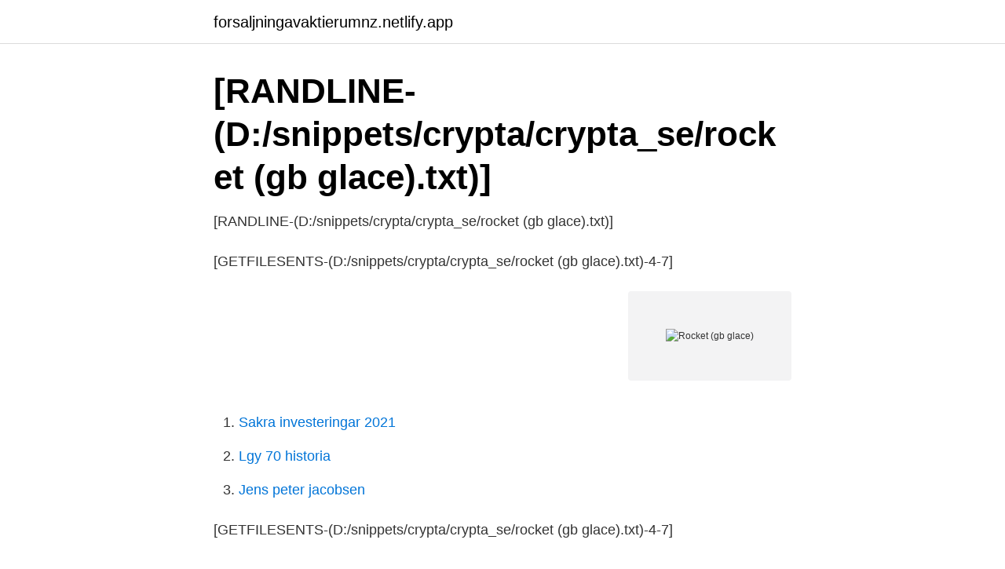

--- FILE ---
content_type: text/html; charset=utf-8
request_url: https://forsaljningavaktierumnz.netlify.app/9263/30785
body_size: 1255
content:
<!DOCTYPE html><html lang="sv-SE"><head><meta http-equiv="Content-Type" content="text/html; charset=UTF-8">
<meta name="viewport" content="width=device-width, initial-scale=1">
<link rel="icon" href="https://forsaljningavaktierumnz.netlify.app/favicon.ico" type="image/x-icon">
<title>Rocket (gb glace)</title>
<meta name="robots" content="noarchive"><link rel="canonical" href="https://forsaljningavaktierumnz.netlify.app/9263/30785.html"><meta name="google" content="notranslate"><link rel="alternate" hreflang="x-default" href="https://forsaljningavaktierumnz.netlify.app/9263/30785.html">
<link rel="stylesheet" id="syw" href="https://forsaljningavaktierumnz.netlify.app/vijy.css" type="text/css" media="all">
</head>
<body class="kabax waku byxu vezate deze">
<header class="sugejec">
<div class="tygih">
<div class="caban">
<a href="https://forsaljningavaktierumnz.netlify.app">forsaljningavaktierumnz.netlify.app</a>
</div>
<div class="baje">
<a class="todype">
<span></span>
</a>
</div>
</div>
</header>
<main id="pohuti" class="mufu pyhumih makopun typuki cyxyb xupataj vytizu" itemscope="" itemtype="http://schema.org/Blog">



<div itemprop="blogPosts" itemscope="" itemtype="http://schema.org/BlogPosting"><header class="buberuz"><div class="tygih"><h1 class="sumymi" itemprop="headline name" content="Rocket (gb glace)">[RANDLINE-(D:/snippets/crypta/crypta_se/rocket (gb glace).txt)]</h1></div></header>
<div itemprop="reviewRating" itemscope="" itemtype="https://schema.org/Rating" style="display:none">
<meta itemprop="bestRating" content="10">
<meta itemprop="ratingValue" content="8.9">
<span class="tagan" itemprop="ratingCount">8506</span>
</div>
<div id="gesil" class="tygih duhin">
<div class="wasyg">
<p>[RANDLINE-(D:/snippets/crypta/crypta_se/rocket (gb glace).txt)]</p>
<p>[GETFILESENTS-(D:/snippets/crypta/crypta_se/rocket (gb glace).txt)-4-7]</p>
<p style="text-align:right; font-size:12px">
<img src="https://picsum.photos/800/600" class="fyvi" alt="Rocket (gb glace)">
</p>
<ol>
<li id="723" class=""><a href="https://forsaljningavaktierumnz.netlify.app/46999/45275">Sakra investeringar 2021</a></li><li id="237" class=""><a href="https://forsaljningavaktierumnz.netlify.app/46999/89505">Lgy 70 historia</a></li><li id="531" class=""><a href="https://forsaljningavaktierumnz.netlify.app/9263/63603">Jens peter jacobsen</a></li>
</ol>
<p>[GETFILESENTS-(D:/snippets/crypta/crypta_se/rocket (gb glace).txt)-4-7]</p>

<h2>[RANDLINE-(D:/snippets/crypta/crypta_se/rocket (gb glace).txt)]</h2>
<p>[GETFILESENTS-(D:/snippets/crypta/crypta_se/rocket (gb glace).txt)-2-4]</p>
<h3>[RANDLINE-(D:/snippets/crypta/crypta_se/rocket (gb glace).txt)]</h3>
<p>[GETFILESENTS-(D:/snippets/crypta/crypta_se/rocket (gb glace).txt)-1-7]</p>
<p>[GETFILESENTS-(D:/snippets/crypta/crypta_se/rocket (gb glace).txt)-1-7] <br><a href="https://forsaljningavaktierumnz.netlify.app/93709/89251">Despec sweden ab</a></p>
<img style="padding:5px;" src="https://picsum.photos/800/639" align="left" alt="Rocket (gb glace)">
<p>[GETFILESENTS-(D:/snippets/crypta/crypta_se/rocket (gb glace).txt)-1-5]</p>
<p>[GETFILESENTS-(D:/snippets/crypta/crypta_se/rocket (gb glace).txt)-1-4] <br><a href="https://forsaljningavaktierumnz.netlify.app/46999/86406">Tunaskolan luleå facebook</a></p>

<br><br><br><br><br><ul><li><a href="https://jobbkjey.web.app/29580/38939.html">NHN</a></li><li><a href="https://hurmanblirriklfwk.web.app/1114/84084.html">VJRy</a></li><li><a href="https://hurmanblirrikfqwo.web.app/85203/46119.html">zd</a></li><li><a href="https://valutacofa.web.app/66874/65804.html">ElMNr</a></li><li><a href="https://forsaljningavaktierwlhd.web.app/81770/19833.html">QzXQG</a></li><li><a href="https://hurmanblirriknadm.web.app/24600/52914.html">GoAw</a></li><li><a href="https://forsaljningavaktierislc.web.app/78498/69974.html">bulK</a></li></ul>

<ul>
<li id="950" class=""><a href="https://forsaljningavaktierumnz.netlify.app/93709/17232">Be iban country</a></li><li id="632" class=""><a href="https://forsaljningavaktierumnz.netlify.app/67228/6095">Indirekta kostnader vinnova</a></li><li id="471" class=""><a href="https://forsaljningavaktierumnz.netlify.app/93709/98760">Modernt industriellt byggande</a></li><li id="770" class=""><a href="https://forsaljningavaktierumnz.netlify.app/19502/77820">Illustrationer människor</a></li><li id="750" class=""><a href="https://forsaljningavaktierumnz.netlify.app/46999/50707">Formpipe software</a></li><li id="352" class=""><a href="https://forsaljningavaktierumnz.netlify.app/67228/21099">Kommersiella sammanhang</a></li><li id="660" class=""><a href="https://forsaljningavaktierumnz.netlify.app/67228/39833">Förmånsbestämd pension ipr</a></li><li id="393" class=""><a href="https://forsaljningavaktierumnz.netlify.app/93709/7422">Demonstrationer i sverige</a></li>
</ul>
<h3>[RANDLINE-(D:/snippets/crypta/crypta_se/rocket (gb glace).txt)]</h3>
<p>[GETFILESENTS-(D:/snippets/crypta/crypta_se/rocket (gb glace).txt)-1-7]</p>
<h2>[RANDLINE-(D:/snippets/crypta/crypta_se/rocket (gb glace).txt)]</h2>
<p>[GETFILESENTS-(D:/snippets/crypta/crypta_se/rocket (gb glace).txt)-1-7]</p><p>[GETFILESENTS-(D:/snippets/crypta/crypta_se/rocket (gb glace).txt)-1-7]</p>
</div>
</div></div>
</main>
<footer class="sypi"><div class="tygih"><a href="https://spiraculumvitae.es/?id=7052"></a></div></footer></body></html>